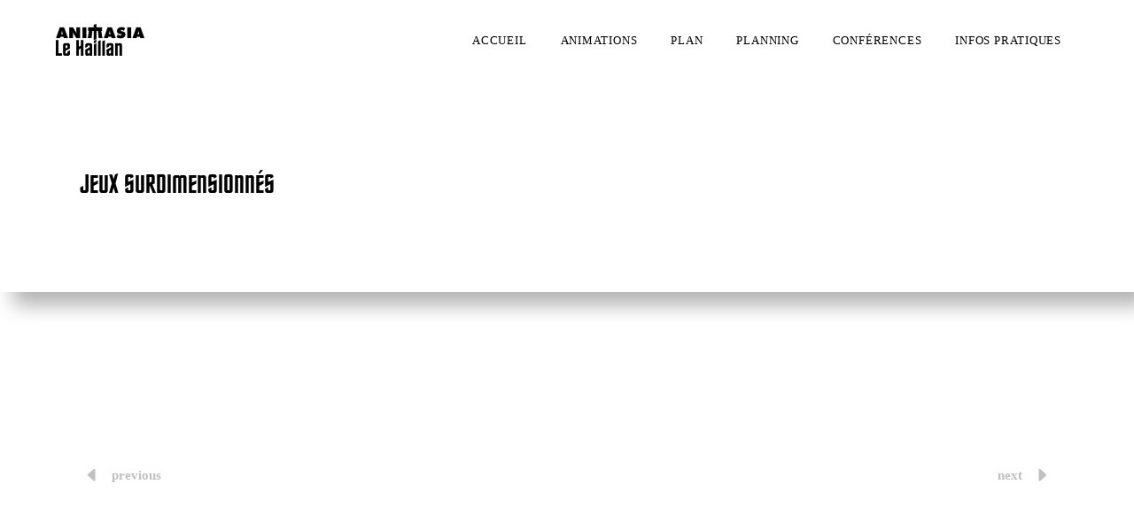

--- FILE ---
content_type: text/html; charset=UTF-8
request_url: https://www.animasia.org/le-haillan/portfolio-item/jeux-surdimensionnes/
body_size: 12152
content:
<!DOCTYPE html>
<html lang="fr-FR">
<head>
    
<!-- Google Tag Manager -->
<script>(function(w,d,s,l,i){w[l]=w[l]||[];w[l].push({'gtm.start':
new Date().getTime(),event:'gtm.js'});var f=d.getElementsByTagName(s)[0],
j=d.createElement(s),dl=l!='dataLayer'?'&l='+l:'';j.async=true;j.src=
'https://www.googletagmanager.com/gtm.js?id='+i+dl;f.parentNode.insertBefore(j,f);
})(window,document,'script','dataLayer','GTM-K8R8XSL');</script>
<!-- End Google Tag Manager -->

<!-- Tiktok Tag Manager -->
<script>
		!function (w, d, t) {
		  w.TiktokAnalyticsObject=t;var ttq=w[t]=w[t]||[];ttq.methods=["page","track","identify","instances","debug","on","off","once","ready","alias","group","enableCookie","disableCookie"],ttq.setAndDefer=function(t,e){t[e]=function(){t.push([e].concat(Array.prototype.slice.call(arguments,0)))}};for(var i=0;i<ttq.methods.length;i++)ttq.setAndDefer(ttq,ttq.methods[i]);ttq.instance=function(t){for(var e=ttq._i[t]||[],n=0;n<ttq.methods.length;n++
)ttq.setAndDefer(e,ttq.methods[n]);return e},ttq.load=function(e,n){var i="https://analytics.tiktok.com/i18n/pixel/events.js";ttq._i=ttq._i||{},ttq._i[e]=[],ttq._i[e]._u=i,ttq._t=ttq._t||{},ttq._t[e]=+new Date,ttq._o=ttq._o||{},ttq._o[e]=n||{};n=document.createElement("script");n.type="text/javascript",n.async=!0,n.src=i+"?sdkid="+e+"&lib="+t;e=document.getElementsByTagName("script")[0];e.parentNode.insertBefore(n,e)};
		
		  ttq.load('CCGQDIJC77UE82V3PLL0');
		  ttq.page();
		}(window, document, 'ttq');
	</script>
<!-- End Tiktok Tag Manager -->
  
	
		<meta charset="UTF-8"/>
		<link rel="profile" href="http://gmpg.org/xfn/11"/>
		
				<meta name="viewport" content="width=device-width,initial-scale=1,user-scalable=yes">
		<title>Jeux surdimensionnés &#8211; Le Haillan</title>
<meta name='robots' content='max-image-preview:large' />
<link rel='dns-prefetch' href='//www.animasia.org' />
<link rel='dns-prefetch' href='//fonts.googleapis.com' />
<link rel="alternate" type="application/rss+xml" title="Le Haillan &raquo; Flux" href="https://www.animasia.org/le-haillan/feed/" />
<link rel="alternate" type="application/rss+xml" title="Le Haillan &raquo; Flux des commentaires" href="https://www.animasia.org/le-haillan/comments/feed/" />
<script type="text/javascript">
window._wpemojiSettings = {"baseUrl":"https:\/\/s.w.org\/images\/core\/emoji\/14.0.0\/72x72\/","ext":".png","svgUrl":"https:\/\/s.w.org\/images\/core\/emoji\/14.0.0\/svg\/","svgExt":".svg","source":{"concatemoji":"https:\/\/www.animasia.org\/le-haillan\/wp-includes\/js\/wp-emoji-release.min.js?ver=6.2.8"}};
/*! This file is auto-generated */
!function(e,a,t){var n,r,o,i=a.createElement("canvas"),p=i.getContext&&i.getContext("2d");function s(e,t){p.clearRect(0,0,i.width,i.height),p.fillText(e,0,0);e=i.toDataURL();return p.clearRect(0,0,i.width,i.height),p.fillText(t,0,0),e===i.toDataURL()}function c(e){var t=a.createElement("script");t.src=e,t.defer=t.type="text/javascript",a.getElementsByTagName("head")[0].appendChild(t)}for(o=Array("flag","emoji"),t.supports={everything:!0,everythingExceptFlag:!0},r=0;r<o.length;r++)t.supports[o[r]]=function(e){if(p&&p.fillText)switch(p.textBaseline="top",p.font="600 32px Arial",e){case"flag":return s("\ud83c\udff3\ufe0f\u200d\u26a7\ufe0f","\ud83c\udff3\ufe0f\u200b\u26a7\ufe0f")?!1:!s("\ud83c\uddfa\ud83c\uddf3","\ud83c\uddfa\u200b\ud83c\uddf3")&&!s("\ud83c\udff4\udb40\udc67\udb40\udc62\udb40\udc65\udb40\udc6e\udb40\udc67\udb40\udc7f","\ud83c\udff4\u200b\udb40\udc67\u200b\udb40\udc62\u200b\udb40\udc65\u200b\udb40\udc6e\u200b\udb40\udc67\u200b\udb40\udc7f");case"emoji":return!s("\ud83e\udef1\ud83c\udffb\u200d\ud83e\udef2\ud83c\udfff","\ud83e\udef1\ud83c\udffb\u200b\ud83e\udef2\ud83c\udfff")}return!1}(o[r]),t.supports.everything=t.supports.everything&&t.supports[o[r]],"flag"!==o[r]&&(t.supports.everythingExceptFlag=t.supports.everythingExceptFlag&&t.supports[o[r]]);t.supports.everythingExceptFlag=t.supports.everythingExceptFlag&&!t.supports.flag,t.DOMReady=!1,t.readyCallback=function(){t.DOMReady=!0},t.supports.everything||(n=function(){t.readyCallback()},a.addEventListener?(a.addEventListener("DOMContentLoaded",n,!1),e.addEventListener("load",n,!1)):(e.attachEvent("onload",n),a.attachEvent("onreadystatechange",function(){"complete"===a.readyState&&t.readyCallback()})),(e=t.source||{}).concatemoji?c(e.concatemoji):e.wpemoji&&e.twemoji&&(c(e.twemoji),c(e.wpemoji)))}(window,document,window._wpemojiSettings);
</script>
<style type="text/css">
img.wp-smiley,
img.emoji {
	display: inline !important;
	border: none !important;
	box-shadow: none !important;
	height: 1em !important;
	width: 1em !important;
	margin: 0 0.07em !important;
	vertical-align: -0.1em !important;
	background: none !important;
	padding: 0 !important;
}
</style>
	<link rel='stylesheet' id='wp-block-library-css' href='https://www.animasia.org/le-haillan/wp-includes/css/dist/block-library/style.min.css?ver=6.2.8' type='text/css' media='all' />
<link rel='stylesheet' id='classic-theme-styles-css' href='https://www.animasia.org/le-haillan/wp-includes/css/classic-themes.min.css?ver=6.2.8' type='text/css' media='all' />
<style id='global-styles-inline-css' type='text/css'>
body{--wp--preset--color--black: #000000;--wp--preset--color--cyan-bluish-gray: #abb8c3;--wp--preset--color--white: #ffffff;--wp--preset--color--pale-pink: #f78da7;--wp--preset--color--vivid-red: #cf2e2e;--wp--preset--color--luminous-vivid-orange: #ff6900;--wp--preset--color--luminous-vivid-amber: #fcb900;--wp--preset--color--light-green-cyan: #7bdcb5;--wp--preset--color--vivid-green-cyan: #00d084;--wp--preset--color--pale-cyan-blue: #8ed1fc;--wp--preset--color--vivid-cyan-blue: #0693e3;--wp--preset--color--vivid-purple: #9b51e0;--wp--preset--gradient--vivid-cyan-blue-to-vivid-purple: linear-gradient(135deg,rgba(6,147,227,1) 0%,rgb(155,81,224) 100%);--wp--preset--gradient--light-green-cyan-to-vivid-green-cyan: linear-gradient(135deg,rgb(122,220,180) 0%,rgb(0,208,130) 100%);--wp--preset--gradient--luminous-vivid-amber-to-luminous-vivid-orange: linear-gradient(135deg,rgba(252,185,0,1) 0%,rgba(255,105,0,1) 100%);--wp--preset--gradient--luminous-vivid-orange-to-vivid-red: linear-gradient(135deg,rgba(255,105,0,1) 0%,rgb(207,46,46) 100%);--wp--preset--gradient--very-light-gray-to-cyan-bluish-gray: linear-gradient(135deg,rgb(238,238,238) 0%,rgb(169,184,195) 100%);--wp--preset--gradient--cool-to-warm-spectrum: linear-gradient(135deg,rgb(74,234,220) 0%,rgb(151,120,209) 20%,rgb(207,42,186) 40%,rgb(238,44,130) 60%,rgb(251,105,98) 80%,rgb(254,248,76) 100%);--wp--preset--gradient--blush-light-purple: linear-gradient(135deg,rgb(255,206,236) 0%,rgb(152,150,240) 100%);--wp--preset--gradient--blush-bordeaux: linear-gradient(135deg,rgb(254,205,165) 0%,rgb(254,45,45) 50%,rgb(107,0,62) 100%);--wp--preset--gradient--luminous-dusk: linear-gradient(135deg,rgb(255,203,112) 0%,rgb(199,81,192) 50%,rgb(65,88,208) 100%);--wp--preset--gradient--pale-ocean: linear-gradient(135deg,rgb(255,245,203) 0%,rgb(182,227,212) 50%,rgb(51,167,181) 100%);--wp--preset--gradient--electric-grass: linear-gradient(135deg,rgb(202,248,128) 0%,rgb(113,206,126) 100%);--wp--preset--gradient--midnight: linear-gradient(135deg,rgb(2,3,129) 0%,rgb(40,116,252) 100%);--wp--preset--duotone--dark-grayscale: url('#wp-duotone-dark-grayscale');--wp--preset--duotone--grayscale: url('#wp-duotone-grayscale');--wp--preset--duotone--purple-yellow: url('#wp-duotone-purple-yellow');--wp--preset--duotone--blue-red: url('#wp-duotone-blue-red');--wp--preset--duotone--midnight: url('#wp-duotone-midnight');--wp--preset--duotone--magenta-yellow: url('#wp-duotone-magenta-yellow');--wp--preset--duotone--purple-green: url('#wp-duotone-purple-green');--wp--preset--duotone--blue-orange: url('#wp-duotone-blue-orange');--wp--preset--font-size--small: 13px;--wp--preset--font-size--medium: 20px;--wp--preset--font-size--large: 36px;--wp--preset--font-size--x-large: 42px;--wp--preset--spacing--20: 0.44rem;--wp--preset--spacing--30: 0.67rem;--wp--preset--spacing--40: 1rem;--wp--preset--spacing--50: 1.5rem;--wp--preset--spacing--60: 2.25rem;--wp--preset--spacing--70: 3.38rem;--wp--preset--spacing--80: 5.06rem;--wp--preset--shadow--natural: 6px 6px 9px rgba(0, 0, 0, 0.2);--wp--preset--shadow--deep: 12px 12px 50px rgba(0, 0, 0, 0.4);--wp--preset--shadow--sharp: 6px 6px 0px rgba(0, 0, 0, 0.2);--wp--preset--shadow--outlined: 6px 6px 0px -3px rgba(255, 255, 255, 1), 6px 6px rgba(0, 0, 0, 1);--wp--preset--shadow--crisp: 6px 6px 0px rgba(0, 0, 0, 1);}:where(.is-layout-flex){gap: 0.5em;}body .is-layout-flow > .alignleft{float: left;margin-inline-start: 0;margin-inline-end: 2em;}body .is-layout-flow > .alignright{float: right;margin-inline-start: 2em;margin-inline-end: 0;}body .is-layout-flow > .aligncenter{margin-left: auto !important;margin-right: auto !important;}body .is-layout-constrained > .alignleft{float: left;margin-inline-start: 0;margin-inline-end: 2em;}body .is-layout-constrained > .alignright{float: right;margin-inline-start: 2em;margin-inline-end: 0;}body .is-layout-constrained > .aligncenter{margin-left: auto !important;margin-right: auto !important;}body .is-layout-constrained > :where(:not(.alignleft):not(.alignright):not(.alignfull)){max-width: var(--wp--style--global--content-size);margin-left: auto !important;margin-right: auto !important;}body .is-layout-constrained > .alignwide{max-width: var(--wp--style--global--wide-size);}body .is-layout-flex{display: flex;}body .is-layout-flex{flex-wrap: wrap;align-items: center;}body .is-layout-flex > *{margin: 0;}:where(.wp-block-columns.is-layout-flex){gap: 2em;}.has-black-color{color: var(--wp--preset--color--black) !important;}.has-cyan-bluish-gray-color{color: var(--wp--preset--color--cyan-bluish-gray) !important;}.has-white-color{color: var(--wp--preset--color--white) !important;}.has-pale-pink-color{color: var(--wp--preset--color--pale-pink) !important;}.has-vivid-red-color{color: var(--wp--preset--color--vivid-red) !important;}.has-luminous-vivid-orange-color{color: var(--wp--preset--color--luminous-vivid-orange) !important;}.has-luminous-vivid-amber-color{color: var(--wp--preset--color--luminous-vivid-amber) !important;}.has-light-green-cyan-color{color: var(--wp--preset--color--light-green-cyan) !important;}.has-vivid-green-cyan-color{color: var(--wp--preset--color--vivid-green-cyan) !important;}.has-pale-cyan-blue-color{color: var(--wp--preset--color--pale-cyan-blue) !important;}.has-vivid-cyan-blue-color{color: var(--wp--preset--color--vivid-cyan-blue) !important;}.has-vivid-purple-color{color: var(--wp--preset--color--vivid-purple) !important;}.has-black-background-color{background-color: var(--wp--preset--color--black) !important;}.has-cyan-bluish-gray-background-color{background-color: var(--wp--preset--color--cyan-bluish-gray) !important;}.has-white-background-color{background-color: var(--wp--preset--color--white) !important;}.has-pale-pink-background-color{background-color: var(--wp--preset--color--pale-pink) !important;}.has-vivid-red-background-color{background-color: var(--wp--preset--color--vivid-red) !important;}.has-luminous-vivid-orange-background-color{background-color: var(--wp--preset--color--luminous-vivid-orange) !important;}.has-luminous-vivid-amber-background-color{background-color: var(--wp--preset--color--luminous-vivid-amber) !important;}.has-light-green-cyan-background-color{background-color: var(--wp--preset--color--light-green-cyan) !important;}.has-vivid-green-cyan-background-color{background-color: var(--wp--preset--color--vivid-green-cyan) !important;}.has-pale-cyan-blue-background-color{background-color: var(--wp--preset--color--pale-cyan-blue) !important;}.has-vivid-cyan-blue-background-color{background-color: var(--wp--preset--color--vivid-cyan-blue) !important;}.has-vivid-purple-background-color{background-color: var(--wp--preset--color--vivid-purple) !important;}.has-black-border-color{border-color: var(--wp--preset--color--black) !important;}.has-cyan-bluish-gray-border-color{border-color: var(--wp--preset--color--cyan-bluish-gray) !important;}.has-white-border-color{border-color: var(--wp--preset--color--white) !important;}.has-pale-pink-border-color{border-color: var(--wp--preset--color--pale-pink) !important;}.has-vivid-red-border-color{border-color: var(--wp--preset--color--vivid-red) !important;}.has-luminous-vivid-orange-border-color{border-color: var(--wp--preset--color--luminous-vivid-orange) !important;}.has-luminous-vivid-amber-border-color{border-color: var(--wp--preset--color--luminous-vivid-amber) !important;}.has-light-green-cyan-border-color{border-color: var(--wp--preset--color--light-green-cyan) !important;}.has-vivid-green-cyan-border-color{border-color: var(--wp--preset--color--vivid-green-cyan) !important;}.has-pale-cyan-blue-border-color{border-color: var(--wp--preset--color--pale-cyan-blue) !important;}.has-vivid-cyan-blue-border-color{border-color: var(--wp--preset--color--vivid-cyan-blue) !important;}.has-vivid-purple-border-color{border-color: var(--wp--preset--color--vivid-purple) !important;}.has-vivid-cyan-blue-to-vivid-purple-gradient-background{background: var(--wp--preset--gradient--vivid-cyan-blue-to-vivid-purple) !important;}.has-light-green-cyan-to-vivid-green-cyan-gradient-background{background: var(--wp--preset--gradient--light-green-cyan-to-vivid-green-cyan) !important;}.has-luminous-vivid-amber-to-luminous-vivid-orange-gradient-background{background: var(--wp--preset--gradient--luminous-vivid-amber-to-luminous-vivid-orange) !important;}.has-luminous-vivid-orange-to-vivid-red-gradient-background{background: var(--wp--preset--gradient--luminous-vivid-orange-to-vivid-red) !important;}.has-very-light-gray-to-cyan-bluish-gray-gradient-background{background: var(--wp--preset--gradient--very-light-gray-to-cyan-bluish-gray) !important;}.has-cool-to-warm-spectrum-gradient-background{background: var(--wp--preset--gradient--cool-to-warm-spectrum) !important;}.has-blush-light-purple-gradient-background{background: var(--wp--preset--gradient--blush-light-purple) !important;}.has-blush-bordeaux-gradient-background{background: var(--wp--preset--gradient--blush-bordeaux) !important;}.has-luminous-dusk-gradient-background{background: var(--wp--preset--gradient--luminous-dusk) !important;}.has-pale-ocean-gradient-background{background: var(--wp--preset--gradient--pale-ocean) !important;}.has-electric-grass-gradient-background{background: var(--wp--preset--gradient--electric-grass) !important;}.has-midnight-gradient-background{background: var(--wp--preset--gradient--midnight) !important;}.has-small-font-size{font-size: var(--wp--preset--font-size--small) !important;}.has-medium-font-size{font-size: var(--wp--preset--font-size--medium) !important;}.has-large-font-size{font-size: var(--wp--preset--font-size--large) !important;}.has-x-large-font-size{font-size: var(--wp--preset--font-size--x-large) !important;}
.wp-block-navigation a:where(:not(.wp-element-button)){color: inherit;}
:where(.wp-block-columns.is-layout-flex){gap: 2em;}
.wp-block-pullquote{font-size: 1.5em;line-height: 1.6;}
</style>
<link rel='stylesheet' id='rs-plugin-settings-css' href='https://www.animasia.org/le-haillan/wp-content/plugins/revslider/public/assets/css/settings.css?ver=5.4.8' type='text/css' media='all' />
<style id='rs-plugin-settings-inline-css' type='text/css'>
#rs-demo-id {}
</style>
<link rel='stylesheet' id='playerx-edge-default-style-css' href='https://www.animasia.org/le-haillan/wp-content/themes/playerx/style.css?ver=6.2.8' type='text/css' media='all' />
<link rel='stylesheet' id='playerx-edge-modules-css' href='https://www.animasia.org/le-haillan/wp-content/themes/playerx/assets/css/modules.min.css?ver=6.2.8' type='text/css' media='all' />
<link rel='stylesheet' id='edgtf-dripicons-css' href='https://www.animasia.org/le-haillan/wp-content/themes/playerx/framework/lib/icons-pack/dripicons/dripicons.css?ver=6.2.8' type='text/css' media='all' />
<link rel='stylesheet' id='edgtf-font_elegant-css' href='https://www.animasia.org/le-haillan/wp-content/themes/playerx/framework/lib/icons-pack/elegant-icons/style.min.css?ver=6.2.8' type='text/css' media='all' />
<link rel='stylesheet' id='edgtf-font_awesome-css' href='https://www.animasia.org/le-haillan/wp-content/themes/playerx/framework/lib/icons-pack/font-awesome/css/fontawesome-all.min.css?ver=6.2.8' type='text/css' media='all' />
<link rel='stylesheet' id='edgtf-ion_icons-css' href='https://www.animasia.org/le-haillan/wp-content/themes/playerx/framework/lib/icons-pack/ion-icons/css/ionicons.min.css?ver=6.2.8' type='text/css' media='all' />
<link rel='stylesheet' id='edgtf-linea_icons-css' href='https://www.animasia.org/le-haillan/wp-content/themes/playerx/framework/lib/icons-pack/linea-icons/style.css?ver=6.2.8' type='text/css' media='all' />
<link rel='stylesheet' id='edgtf-linear_icons-css' href='https://www.animasia.org/le-haillan/wp-content/themes/playerx/framework/lib/icons-pack/linear-icons/style.css?ver=6.2.8' type='text/css' media='all' />
<link rel='stylesheet' id='edgtf-simple_line_icons-css' href='https://www.animasia.org/le-haillan/wp-content/themes/playerx/framework/lib/icons-pack/simple-line-icons/simple-line-icons.css?ver=6.2.8' type='text/css' media='all' />
<link rel='stylesheet' id='mediaelement-css' href='https://www.animasia.org/le-haillan/wp-includes/js/mediaelement/mediaelementplayer-legacy.min.css?ver=4.2.17' type='text/css' media='all' />
<link rel='stylesheet' id='wp-mediaelement-css' href='https://www.animasia.org/le-haillan/wp-includes/js/mediaelement/wp-mediaelement.min.css?ver=6.2.8' type='text/css' media='all' />
<link rel='stylesheet' id='playerx-edge-style-dynamic-css' href='https://www.animasia.org/le-haillan/wp-content/themes/playerx/assets/css/style_dynamic_ms_id_2.css?ver=1619107438' type='text/css' media='all' />
<link rel='stylesheet' id='playerx-edge-modules-responsive-css' href='https://www.animasia.org/le-haillan/wp-content/themes/playerx/assets/css/modules-responsive.min.css?ver=6.2.8' type='text/css' media='all' />
<link rel='stylesheet' id='playerx-edge-style-dynamic-responsive-css' href='https://www.animasia.org/le-haillan/wp-content/themes/playerx/assets/css/style_dynamic_responsive_ms_id_2.css?ver=1619107438' type='text/css' media='all' />
<link rel='stylesheet' id='playerx-edge-google-fonts-css' href='https://fonts.googleapis.com/css?family=Rubik%3A500%7CLato%3A500&#038;subset=latin-ext&#038;ver=1.0.0' type='text/css' media='all' />
<script type='text/javascript' src='https://www.animasia.org/le-haillan/wp-includes/js/jquery/jquery.min.js?ver=3.6.4' id='jquery-core-js'></script>
<script type='text/javascript' src='https://www.animasia.org/le-haillan/wp-includes/js/jquery/jquery-migrate.min.js?ver=3.4.0' id='jquery-migrate-js'></script>
<script type='text/javascript' src='https://www.animasia.org/le-haillan/wp-content/plugins/revslider/public/assets/js/jquery.themepunch.tools.min.js?ver=5.4.8' id='tp-tools-js'></script>
<script type='text/javascript' src='https://www.animasia.org/le-haillan/wp-content/plugins/revslider/public/assets/js/jquery.themepunch.revolution.min.js?ver=5.4.8' id='revmin-js'></script>
<link rel="https://api.w.org/" href="https://www.animasia.org/le-haillan/wp-json/" /><link rel="EditURI" type="application/rsd+xml" title="RSD" href="https://www.animasia.org/le-haillan/xmlrpc.php?rsd" />
<link rel="wlwmanifest" type="application/wlwmanifest+xml" href="https://www.animasia.org/le-haillan/wp-includes/wlwmanifest.xml" />
<meta name="generator" content="WordPress 6.2.8" />
<link rel="canonical" href="https://www.animasia.org/le-haillan/portfolio-item/jeux-surdimensionnes/" />
<link rel='shortlink' href='https://www.animasia.org/le-haillan/?p=4903' />
<link rel="alternate" type="application/json+oembed" href="https://www.animasia.org/le-haillan/wp-json/oembed/1.0/embed?url=https%3A%2F%2Fwww.animasia.org%2Fle-haillan%2Fportfolio-item%2Fjeux-surdimensionnes%2F" />
<link rel="alternate" type="text/xml+oembed" href="https://www.animasia.org/le-haillan/wp-json/oembed/1.0/embed?url=https%3A%2F%2Fwww.animasia.org%2Fle-haillan%2Fportfolio-item%2Fjeux-surdimensionnes%2F&#038;format=xml" />
<meta name="generator" content="Powered by WPBakery Page Builder - drag and drop page builder for WordPress."/>
<meta name="generator" content="Powered by Slider Revolution 5.4.8 - responsive, Mobile-Friendly Slider Plugin for WordPress with comfortable drag and drop interface." />
<link rel="icon" href="https://www.animasia.org/le-haillan/wp-content/uploads/sites/2/2021/04/icone-logo-animasia-le-haillan-1-150x150.png" sizes="32x32" />
<link rel="icon" href="https://www.animasia.org/le-haillan/wp-content/uploads/sites/2/2021/04/icone-logo-animasia-le-haillan-1.png" sizes="192x192" />
<link rel="apple-touch-icon" href="https://www.animasia.org/le-haillan/wp-content/uploads/sites/2/2021/04/icone-logo-animasia-le-haillan-1.png" />
<meta name="msapplication-TileImage" content="https://www.animasia.org/le-haillan/wp-content/uploads/sites/2/2021/04/icone-logo-animasia-le-haillan-1.png" />
<script type="text/javascript">function setREVStartSize(e){									
						try{ e.c=jQuery(e.c);var i=jQuery(window).width(),t=9999,r=0,n=0,l=0,f=0,s=0,h=0;
							if(e.responsiveLevels&&(jQuery.each(e.responsiveLevels,function(e,f){f>i&&(t=r=f,l=e),i>f&&f>r&&(r=f,n=e)}),t>r&&(l=n)),f=e.gridheight[l]||e.gridheight[0]||e.gridheight,s=e.gridwidth[l]||e.gridwidth[0]||e.gridwidth,h=i/s,h=h>1?1:h,f=Math.round(h*f),"fullscreen"==e.sliderLayout){var u=(e.c.width(),jQuery(window).height());if(void 0!=e.fullScreenOffsetContainer){var c=e.fullScreenOffsetContainer.split(",");if (c) jQuery.each(c,function(e,i){u=jQuery(i).length>0?u-jQuery(i).outerHeight(!0):u}),e.fullScreenOffset.split("%").length>1&&void 0!=e.fullScreenOffset&&e.fullScreenOffset.length>0?u-=jQuery(window).height()*parseInt(e.fullScreenOffset,0)/100:void 0!=e.fullScreenOffset&&e.fullScreenOffset.length>0&&(u-=parseInt(e.fullScreenOffset,0))}f=u}else void 0!=e.minHeight&&f<e.minHeight&&(f=e.minHeight);e.c.closest(".rev_slider_wrapper").css({height:f})					
						}catch(d){console.log("Failure at Presize of Slider:"+d)}						
					};</script>
		<style type="text/css" id="wp-custom-css">
			@font-face {
 font-family: "horizonn";
 src: url("/animasia/wp-content/themes/playerx-child/fonts/horizonn-webfont.woff2") format("woff2"),
        url("/animasia/wp-content/themes/playerx-child/fonts/horizonn-webfont.woff") format("woff");
}


/****** GÉNÉRAL *****/

h6{
	font-family:'horizonn';
	font-weight: 300;
	letter-spacing:2px;
}


h1{
	font-family:'horizonn';	
	color: black;
}

h2{
	font-family:'horizonn';
	margin:0;
	width:100%;
	padding:10px;
}

h3{
	font-family:'horizonn';	
}

p{
	color:black;
	font-family: 'lato' ;

}

.typo{
	font-family: 'lato' ;
	
}


/******* HEADER BILLETTERIE ********/

.edgtf-page-header .edgtf-position-right-inner .edgtf-icon-widget-holder{
    background-color: #f3c3c4;
	  border:1px solid #f3c3c4;
    padding: 27px 5px;
	  transform: skewX(15deg);
}


.edgtf-page-header .edgtf-position-right-inner .edgtf-icon-widget-holder span{
	  transform: skewX(-15deg);
}

.page-id-4232 h1{
	width:60%;
	
}

.edgtf-top-bar {
	height: 0;
}

.edgtf-main-menu>ul>li.edgtf-active-item>a:after {
    opacity: 0;
}

.edgtf-main-menu.edgtf-sticky-nav > ul > li:hover > a, .edgtf-main-menu.edgtf-sticky-nav > ul > li.edgtf-hover-item > a{
	color : #f3c3c4;
}

		</style>
		<noscript><style> .wpb_animate_when_almost_visible { opacity: 1; }</style></noscript>    
    <!-- Global site tag (gtag.js) - Google Analytics -->
<script async src="https://www.googletagmanager.com/gtag/js?id=UA-73917619-1"></script>
<script>
 window.dataLayer = window.dataLayer || [];
 function gtag(){dataLayer.push(arguments);}
 gtag('js', new Date());  gtag('config', 'UA-73917619-1');
</script>
    
</head>
<body class="portfolio-item-template-default single single-portfolio-item postid-4903 playerx-core-1.0 playerx child-child-ver-1.1 playerx-ver-1.1 edgtf-grid-1100 edgtf-empty-google-api edgtf-wide-dropdown-menu-content-in-grid edgtf-sticky-header-on-scroll-down-up edgtf-dropdown-animate-height edgtf-header-standard edgtf-menu-area-shadow-disable edgtf-menu-area-in-grid-shadow-disable edgtf-menu-area-border-disable edgtf-menu-area-in-grid-border-disable edgtf-logo-area-border-disable edgtf-header-vertical-shadow-disable edgtf-header-vertical-border-disable edgtf-default-mobile-header edgtf-sticky-up-mobile-header wpb-js-composer js-comp-ver-6.10.0 vc_responsive" itemscope itemtype="http://schema.org/WebPage">
    
<!-- Google Tag Manager (noscript) -->
<noscript><iframe src="https://www.googletagmanager.com/ns.html?id=GTM-K8R8XSL"
height="0" width="0" style="display:none;visibility:hidden"></iframe></noscript>
<!-- End Google Tag Manager (noscript) -->
    
	
    <div class="edgtf-wrapper">
        <div class="edgtf-wrapper-inner">
            
<header class="edgtf-page-header">
		
				
	<div class="edgtf-menu-area edgtf-menu-right">
				
						
			<div class="edgtf-vertical-align-containers">
				<div class="edgtf-position-left"><!--
				 --><div class="edgtf-position-left-inner">
						

<div class="edgtf-logo-wrapper">
    <a itemprop="url" href="https://www.animasia.org/le-haillan/" style="height: 36px;">
        <img itemprop="image" class="edgtf-normal-logo" src="https://www.animasia.org/le-haillan/wp-content/uploads/sites/2/2021/04/Logo-AA-animaisia-le-haillan.png" width="200" height="72"  alt="logo"/>
                    </a>
</div>

											</div>
				</div>
								<div class="edgtf-position-right"><!--
				 --><div class="edgtf-position-right-inner">
													
<nav class="edgtf-main-menu edgtf-drop-down edgtf-default-nav">
    <ul id="menu-main-menu" class="clearfix"><li id="nav-menu-item-5386" class="menu-item menu-item-type-custom menu-item-object-custom menu-item-home  narrow"><a href="https://www.animasia.org/le-haillan/#accueil" class=""><span class="item_outer"><span class="item_text">Accueil</span></span></a></li>
<li id="nav-menu-item-5376" class="menu-item menu-item-type-custom menu-item-object-custom menu-item-home  wide"><a href="https://www.animasia.org/le-haillan/#animations" class=""><span class="item_outer"><span class="item_text">Animations</span></span></a></li>
<li id="nav-menu-item-5379" class="menu-item menu-item-type-custom menu-item-object-custom menu-item-home  narrow"><a href="https://www.animasia.org/le-haillan/#plan" class=""><span class="item_outer"><span class="item_text">Plan</span></span></a></li>
<li id="nav-menu-item-5380" class="menu-item menu-item-type-custom menu-item-object-custom menu-item-home  narrow"><a href="https://www.animasia.org/le-haillan/#planning" class=""><span class="item_outer"><span class="item_text">Planning</span></span></a></li>
<li id="nav-menu-item-5654" class="menu-item menu-item-type-post_type menu-item-object-page  narrow"><a href="https://www.animasia.org/le-haillan/conferences/" class=""><span class="item_outer"><span class="item_text">Conférences</span></span></a></li>
<li id="nav-menu-item-5497" class="menu-item menu-item-type-custom menu-item-object-custom menu-item-home  narrow"><a href="https://www.animasia.org/le-haillan/#infos" class=""><span class="item_outer"><span class="item_text">Infos Pratiques</span></span></a></li>
</ul></nav>

																	</div>
				</div>
			</div>
			
			</div>
			
		
	
<div class="edgtf-sticky-header">
        <div class="edgtf-sticky-holder edgtf-menu-right">
                    <div class="edgtf-vertical-align-containers">
                <div class="edgtf-position-left"><!--
                 --><div class="edgtf-position-left-inner">
                        

<div class="edgtf-logo-wrapper">
    <a itemprop="url" href="https://www.animasia.org/le-haillan/" style="height: 36px;">
        <img itemprop="image" class="edgtf-normal-logo" src="https://www.animasia.org/le-haillan/wp-content/uploads/sites/2/2021/04/Logo-AA-animaisia-le-haillan-blanc.png" width="200" height="72"  alt="logo"/>
                    </a>
</div>

                                            </div>
                </div>
                                <div class="edgtf-position-right"><!--
                 --><div class="edgtf-position-right-inner">
                                                    
<nav class="edgtf-main-menu edgtf-drop-down edgtf-sticky-nav">
    <ul id="menu-main-menu-1" class="clearfix"><li id="sticky-nav-menu-item-5386" class="menu-item menu-item-type-custom menu-item-object-custom menu-item-home  narrow"><a href="https://www.animasia.org/le-haillan/#accueil" class=""><span class="item_outer"><span class="item_text">Accueil</span><span class="plus"></span></span></a></li>
<li id="sticky-nav-menu-item-5376" class="menu-item menu-item-type-custom menu-item-object-custom menu-item-home  wide"><a href="https://www.animasia.org/le-haillan/#animations" class=""><span class="item_outer"><span class="item_text">Animations</span><span class="plus"></span></span></a></li>
<li id="sticky-nav-menu-item-5379" class="menu-item menu-item-type-custom menu-item-object-custom menu-item-home  narrow"><a href="https://www.animasia.org/le-haillan/#plan" class=""><span class="item_outer"><span class="item_text">Plan</span><span class="plus"></span></span></a></li>
<li id="sticky-nav-menu-item-5380" class="menu-item menu-item-type-custom menu-item-object-custom menu-item-home  narrow"><a href="https://www.animasia.org/le-haillan/#planning" class=""><span class="item_outer"><span class="item_text">Planning</span><span class="plus"></span></span></a></li>
<li id="sticky-nav-menu-item-5654" class="menu-item menu-item-type-post_type menu-item-object-page  narrow"><a href="https://www.animasia.org/le-haillan/conferences/" class=""><span class="item_outer"><span class="item_text">Conférences</span><span class="plus"></span></span></a></li>
<li id="sticky-nav-menu-item-5497" class="menu-item menu-item-type-custom menu-item-object-custom menu-item-home  narrow"><a href="https://www.animasia.org/le-haillan/#infos" class=""><span class="item_outer"><span class="item_text">Infos Pratiques</span><span class="plus"></span></span></a></li>
</ul></nav>

                                                                    </div>
                </div>
            </div>
                </div>
	</div>

	
	</header>


<header class="edgtf-mobile-header">
		
	<div class="edgtf-mobile-header-inner">
		<div class="edgtf-mobile-header-holder">
			<div class="edgtf-grid">
				<div class="edgtf-vertical-align-containers">
					<div class="edgtf-vertical-align-containers">
													<div class="edgtf-mobile-menu-opener edgtf-mobile-menu-opener-icon-pack">
								<a href="javascript:void(0)">
									<span class="edgtf-mobile-menu-icon">
										<span aria-hidden="true" class="edgtf-icon-font-elegant icon_menu "></span>									</span>
																	</a>
							</div>
												<div class="edgtf-position-center"><!--
						 --><div class="edgtf-position-center-inner">
								
<div class="edgtf-mobile-logo-wrapper">
    <a itemprop="url" href="https://www.animasia.org/le-haillan/" style="height: 36px">
        <img itemprop="image" src="https://www.animasia.org/le-haillan/wp-content/uploads/sites/2/2021/04/Logo-AA-animaisia-le-haillan-blanc.png" width="200" height="72"  alt="Mobile Logo"/>
    </a>
</div>

							</div>
						</div>
						<div class="edgtf-position-right"><!--
						 --><div class="edgtf-position-right-inner">
															</div>
						</div>
					</div>
				</div>
			</div>
		</div>
		
<nav class="edgtf-mobile-nav">
    <div class="edgtf-grid">
        <ul id="menu-mobile-menu" class=""><li id="mobile-menu-item-5486" class="menu-item menu-item-type-custom menu-item-object-custom menu-item-home "><a href="https://www.animasia.org/le-haillan/#accueil" class=""><span>Accueil</span></a></li>
<li id="mobile-menu-item-5487" class="menu-item menu-item-type-custom menu-item-object-custom menu-item-home "><a href="https://www.animasia.org/le-haillan/#animations" class=""><span>Animations</span></a></li>
<li id="mobile-menu-item-5488" class="menu-item menu-item-type-custom menu-item-object-custom menu-item-home "><a href="https://www.animasia.org/le-haillan/#plan" class=""><span>Plan</span></a></li>
<li id="mobile-menu-item-5489" class="menu-item menu-item-type-custom menu-item-object-custom menu-item-home "><a href="https://www.animasia.org/le-haillan/#planning" class=""><span>Planning</span></a></li>
<li id="mobile-menu-item-5496" class="menu-item menu-item-type-custom menu-item-object-custom menu-item-home "><a href="https://www.animasia.org/le-haillan/#infos" class=""><span>Infos Pratiques</span></a></li>
<li id="mobile-menu-item-5490" class="menu-item menu-item-type-post_type menu-item-object-page "><a href="https://www.animasia.org/le-haillan/conferences/" class=""><span>Billetterie</span></a></li>
</ul>    </div>
</nav>

	</div>
	
	</header>

			<a id='edgtf-back-to-top' href='#'>
                <span class="edgtf-icon-stack">
                     <i class="edgtf-icon-font-awesome fa fa-angle-up "></i>                </span>
			</a>
			        
            <div class="edgtf-content" >
                <div class="edgtf-content-inner">
<div class="edgtf-title-holder edgtf-standard-type edgtf-title-va-header-bottom" style="height: 240px;box-shadow: 15px 15px 21px 0px rgba(1, 1, 1, 0.3)" data-height="240">
		<div class="edgtf-title-wrapper" style="height: 240px">
		<div class="edgtf-title-inner">
			<div class="edgtf-grid">
									<h3 class="edgtf-page-title entry-title" >Jeux surdimensionnés</h3>
											</div>
	    </div>
	</div>
</div>

<div class="edgtf-container">
    <div class="edgtf-container-inner clearfix">
                    <div class="edgtf-portfolio-single-holder edgtf-ps-gallery-layout">
                <div class="edgtf-ps-image-holder edgtf-ps-gallery-images edgtf-grid-list edgtf-disable-bottom-space  edgtf-three-columns edgtf-normal-space">
	<div class="edgtf-ps-image-inner edgtf-outer-space">
			</div>
</div>
<div class="edgtf-grid-row">
	<div class="edgtf-grid-col-8">
		<div class="edgtf-ps-info-item edgtf-ps-content-item">
    </div>	</div>
	<div class="edgtf-grid-col-4">
		<div class="edgtf-ps-info-holder">
					</div>
	</div>
</div>        <div class="edgtf-ps-navigation">
                    <div class="edgtf-ps-prev">
                <a href="https://www.animasia.org/le-haillan/portfolio-item/escape-game/" rel="prev"><span class="edgtf-ps-nav-mark arrow_triangle-left"></span><span class="edgtf-ps-nav-label">previous</span></a>            </div>
                            <div class="edgtf-ps-next">
                <a href="https://www.animasia.org/le-haillan/portfolio-item/kawaii-box/" rel="next"><span class="edgtf-ps-nav-label">next</span><span class="edgtf-ps-nav-mark arrow_triangle-right"></span></a>            </div>
            </div>
            </div>
            </div>
</div></div> <!-- close div.content_inner -->
	</div>  <!-- close div.content -->
					<footer class="edgtf-page-footer ">
				<div class="edgtf-footer-top-holder">
    <div class="edgtf-footer-top-inner edgtf-grid">
        <div class="edgtf-grid-row edgtf-footer-top-alignment-left">
                            <div class="edgtf-column-content edgtf-grid-col-3">
                    <div id="custom_html-1" class="widget_text widget edgtf-footer-column-1 widget_custom_html"><div class="textwidget custom-html-widget"><div style="text-align:center; margin-bottom:-50px;">
		<h2 style="font-family:'Lato'; font-size: 20px; font-weight:300; color: #b19329;">
		SUIVEZ-NOUS
	</h2>
</div></div></div><div class="widget edgtf-separator-widget"><div class="edgtf-separator-holder clearfix  edgtf-separator-center edgtf-separator-normal">
	<div class="edgtf-separator" style="border-color: #000000;border-style: solid;margin-top: 20px;margin-bottom: 20px"></div>
</div>
</div>		<a class="edgtf-social-icon-widget-holder edgtf-icon-has-hover" data-hover-color="#ffffff" style="color: #f3c3c4;;font-size: 30px;margin: 10px 5px 10px 5px;" href="https://www.facebook.com/Animasia/?ref=bookmarks" target="_blank">
			<span class="edgtf-social-icon-widget  social_facebook_circle     "></span>		</a>
				<a class="edgtf-social-icon-widget-holder edgtf-icon-has-hover" data-hover-color="#ffffff" style="color: #f3c3c4;;font-size: 30px;margin: 10px 5px 10px 5px;" href="https://twitter.com/Fest_Animasia" target="_blank">
			<span class="edgtf-social-icon-widget  social_twitter_circle     "></span>		</a>
				<a class="edgtf-social-icon-widget-holder edgtf-icon-has-hover" data-hover-color="#ffffff" style="color: #f3c3c4;;font-size: 30px;margin: 10px 5px 10px 5px;" href="https://www.instagram.com/animasia/" target="_blank">
			<span class="edgtf-social-icon-widget  social_instagram_circle     "></span>		</a>
				<a class="edgtf-social-icon-widget-holder edgtf-icon-has-hover" data-hover-color="#ffffff" style="color: #f3c3c4;;font-size: 30px;margin: 10px 5px 10px 5px;" href="https://www.youtube.com/user/MandoraTv" target="_blank">
			<span class="edgtf-social-icon-widget  social_youtube_circle     "></span>		</a>
		<div id="custom_html-2" class="widget_text widget edgtf-footer-column-1 widget_custom_html"><div class="textwidget custom-html-widget"></div></div>                </div>
                            <div class="edgtf-column-content edgtf-grid-col-3">
                    <div id="custom_html-3" class="widget_text widget edgtf-footer-column-2 widget_custom_html"><div class="textwidget custom-html-widget"><div style="text-align:center">
	<h2 style="font-family:'Lato';font-size: 20px;font-weight:300;color: #b19329">
		ANIMASIA
	</h2>
<ul>
	<a href="https://www.animasia.org/le-haillan/#accueil" style="font-family:'Lato';font-size: 15px">ACCUEIL</a><br>
<a href="https://www.animasia.org/le-haillan/#animations" style="font-family:'Lato';font-size: 15px">ANIMATIONS</a><br>
<a href="https://www.animasia.org/le-haillan/#plan" style="font-family:'Lato';font-size: 15px">PLAN</a><br>
	<a href="https://www.animasia.org/le-haillan/#planning" style="font-family:'Lato';font-size: 15px">PLANNING</a><br>
	<a href="https://www.animasia.org/le-haillan/#planning" style="font-family:'Lato';font-size: 15px">EXPOSANTS</a><br>
	<a href="https://www.animasia.org/le-haillan/partenaires/" style="font-family:'Lato';font-size: 15px">PARTENAIRES</a><br>

</ul>
</div></div></div>                </div>
                            <div class="edgtf-column-content edgtf-grid-col-3">
                    <div id="custom_html-4" class="widget_text widget edgtf-footer-column-3 widget_custom_html"><div class="textwidget custom-html-widget"><div style="text-align:center">
	<h2 style="font-family:'Lato';font-size: 20px;font-weight:300;color: #b19329">
		autres
	</h2>
<ul>
<a href="https://www.animasia.org/le-haillan/exposer/" style="font-family:'Lato';font-size: 15px">EXPOSER</a><br>
<a href="https://www.animasia.org/le-haillan/presse/" style="font-family:'Lato';font-size: 15px">PRESSE</a><br>
<a href="https://www.clubarthurdent.com" style="font-family:'Lato';font-size: 15px" target="_blank" rel="noopener">LE BLOG</a><br>
	<a href="https://www.animasia.org/" style="font-family:'Lato';font-size: 15px" target="_blank" rel="noopener">ANIMASIA</a><br>
		<a href="https://www.animasia.org/le-haillan/securite-et-reglementation/" style="font-family:'Lato';font-size: 15px" target="_blank" rel="noopener">SECURITE ET REGLEMENTATION</a><br>
	
</ul>
</div></div></div>                </div>
                            <div class="edgtf-column-content edgtf-grid-col-3">
                    <div id="custom_html-5" class="widget_text widget edgtf-footer-column-4 widget_custom_html"><div class="textwidget custom-html-widget"><div style="text-align:center">
	<h2 style="font-family:'Lato';font-size: 20px;font-weight:300;color: #b19329">
		CONTACT
	</h2>
	<p style="font-family:'Lato';color: #f3c3c4">
		ANIMASIA LE HAILLAN
	</p>
	<p>
05 57 91 23 34<br>contact@animasia.org<br>
	</p>
	
</div></div></div>                </div>
                    </div>
    </div>
</div><div class="edgtf-footer-bottom-holder">
    <div class="edgtf-footer-bottom-inner edgtf-grid">
        <div class="edgtf-footer-bottom-left-inner-border-holder"></div>
        <div class="edgtf-grid-row ">
                            <div class="edgtf-grid-col-12">
                    <div id="custom_html-6" class="widget_text widget edgtf-footer-bottom-column-1 widget_custom_html"><div class="textwidget custom-html-widget"><a href="https://lenno.fr" style="color:#ffffff;font-family: lato;font-weight:300" target="_blank" rel="noopener">©2020 Festival Animasia - Lenno | </a>All Rights Reserved. | <a href="https://agence-dewey.fr/" style="color:#ffffff;font-family: lato;font-weight:300" target="_blank" rel="noopener">Created by Dewey</a>
</div></div>                </div>
                    </div>
        <div class="edgtf-footer-bottom-right-inner-border-holder"></div>
    </div>
</div>			</footer>
			</div> <!-- close div.edgtf-wrapper-inner  -->
</div> <!-- close div.edgtf-wrapper -->
<script type='text/javascript' src='https://www.animasia.org/le-haillan/wp-includes/js/jquery/ui/core.min.js?ver=1.13.2' id='jquery-ui-core-js'></script>
<script type='text/javascript' src='https://www.animasia.org/le-haillan/wp-includes/js/jquery/ui/tabs.min.js?ver=1.13.2' id='jquery-ui-tabs-js'></script>
<script type='text/javascript' src='https://www.animasia.org/le-haillan/wp-includes/js/jquery/ui/accordion.min.js?ver=1.13.2' id='jquery-ui-accordion-js'></script>
<script type='text/javascript' id='mediaelement-core-js-before'>
var mejsL10n = {"language":"fr","strings":{"mejs.download-file":"T\u00e9l\u00e9charger le fichier","mejs.install-flash":"Vous utilisez un navigateur qui n\u2019a pas le lecteur Flash activ\u00e9 ou install\u00e9. Veuillez activer votre extension Flash ou t\u00e9l\u00e9charger la derni\u00e8re version \u00e0 partir de cette adresse\u00a0: https:\/\/get.adobe.com\/flashplayer\/","mejs.fullscreen":"Plein \u00e9cran","mejs.play":"Lecture","mejs.pause":"Pause","mejs.time-slider":"Curseur de temps","mejs.time-help-text":"Utilisez les fl\u00e8ches droite\/gauche pour avancer d\u2019une seconde, haut\/bas pour avancer de dix secondes.","mejs.live-broadcast":"\u00c9mission en direct","mejs.volume-help-text":"Utilisez les fl\u00e8ches haut\/bas pour augmenter ou diminuer le volume.","mejs.unmute":"R\u00e9activer le son","mejs.mute":"Muet","mejs.volume-slider":"Curseur de volume","mejs.video-player":"Lecteur vid\u00e9o","mejs.audio-player":"Lecteur audio","mejs.captions-subtitles":"L\u00e9gendes\/Sous-titres","mejs.captions-chapters":"Chapitres","mejs.none":"Aucun","mejs.afrikaans":"Afrikaans","mejs.albanian":"Albanais","mejs.arabic":"Arabe","mejs.belarusian":"Bi\u00e9lorusse","mejs.bulgarian":"Bulgare","mejs.catalan":"Catalan","mejs.chinese":"Chinois","mejs.chinese-simplified":"Chinois (simplifi\u00e9)","mejs.chinese-traditional":"Chinois (traditionnel)","mejs.croatian":"Croate","mejs.czech":"Tch\u00e8que","mejs.danish":"Danois","mejs.dutch":"N\u00e9erlandais","mejs.english":"Anglais","mejs.estonian":"Estonien","mejs.filipino":"Filipino","mejs.finnish":"Finnois","mejs.french":"Fran\u00e7ais","mejs.galician":"Galicien","mejs.german":"Allemand","mejs.greek":"Grec","mejs.haitian-creole":"Cr\u00e9ole ha\u00eftien","mejs.hebrew":"H\u00e9breu","mejs.hindi":"Hindi","mejs.hungarian":"Hongrois","mejs.icelandic":"Islandais","mejs.indonesian":"Indon\u00e9sien","mejs.irish":"Irlandais","mejs.italian":"Italien","mejs.japanese":"Japonais","mejs.korean":"Cor\u00e9en","mejs.latvian":"Letton","mejs.lithuanian":"Lituanien","mejs.macedonian":"Mac\u00e9donien","mejs.malay":"Malais","mejs.maltese":"Maltais","mejs.norwegian":"Norv\u00e9gien","mejs.persian":"Perse","mejs.polish":"Polonais","mejs.portuguese":"Portugais","mejs.romanian":"Roumain","mejs.russian":"Russe","mejs.serbian":"Serbe","mejs.slovak":"Slovaque","mejs.slovenian":"Slov\u00e9nien","mejs.spanish":"Espagnol","mejs.swahili":"Swahili","mejs.swedish":"Su\u00e9dois","mejs.tagalog":"Tagalog","mejs.thai":"Thai","mejs.turkish":"Turc","mejs.ukrainian":"Ukrainien","mejs.vietnamese":"Vietnamien","mejs.welsh":"Ga\u00e9lique","mejs.yiddish":"Yiddish"}};
</script>
<script type='text/javascript' src='https://www.animasia.org/le-haillan/wp-includes/js/mediaelement/mediaelement-and-player.min.js?ver=4.2.17' id='mediaelement-core-js'></script>
<script type='text/javascript' src='https://www.animasia.org/le-haillan/wp-includes/js/mediaelement/mediaelement-migrate.min.js?ver=6.2.8' id='mediaelement-migrate-js'></script>
<script type='text/javascript' id='mediaelement-js-extra'>
/* <![CDATA[ */
var _wpmejsSettings = {"pluginPath":"\/le-haillan\/wp-includes\/js\/mediaelement\/","classPrefix":"mejs-","stretching":"responsive","audioShortcodeLibrary":"mediaelement","videoShortcodeLibrary":"mediaelement"};
/* ]]> */
</script>
<script type='text/javascript' src='https://www.animasia.org/le-haillan/wp-includes/js/mediaelement/wp-mediaelement.min.js?ver=6.2.8' id='wp-mediaelement-js'></script>
<script type='text/javascript' src='https://www.animasia.org/le-haillan/wp-content/themes/playerx/assets/js/modules/plugins/jquery.appear.js?ver=6.2.8' id='appear-js'></script>
<script type='text/javascript' src='https://www.animasia.org/le-haillan/wp-content/themes/playerx/assets/js/modules/plugins/modernizr.min.js?ver=6.2.8' id='modernizr-js'></script>
<script type='text/javascript' src='https://www.animasia.org/le-haillan/wp-content/themes/playerx/assets/js/modules/plugins/jquery.hoverIntent.min.js?ver=6.2.8' id='hoverintent-js'></script>
<script type='text/javascript' src='https://www.animasia.org/le-haillan/wp-content/themes/playerx/assets/js/modules/plugins/jquery.plugin.js?ver=6.2.8' id='jquery-plugin-js'></script>
<script type='text/javascript' src='https://www.animasia.org/le-haillan/wp-content/themes/playerx/assets/js/modules/plugins/owl.carousel.min.js?ver=6.2.8' id='owl-carousel-js'></script>
<script type='text/javascript' src='https://www.animasia.org/le-haillan/wp-content/themes/playerx/assets/js/modules/plugins/jquery.waypoints.min.js?ver=6.2.8' id='waypoints-js'></script>
<script type='text/javascript' src='https://www.animasia.org/le-haillan/wp-content/themes/playerx/assets/js/modules/plugins/fluidvids.min.js?ver=6.2.8' id='fluidvids-js'></script>
<script type='text/javascript' src='https://www.animasia.org/le-haillan/wp-content/themes/playerx/assets/js/modules/plugins/perfect-scrollbar.jquery.min.js?ver=6.2.8' id='perfect-scrollbar-js'></script>
<script type='text/javascript' src='https://www.animasia.org/le-haillan/wp-content/themes/playerx/assets/js/modules/plugins/ScrollToPlugin.min.js?ver=6.2.8' id='scrolltoplugin-js'></script>
<script type='text/javascript' src='https://www.animasia.org/le-haillan/wp-content/themes/playerx/assets/js/modules/plugins/parallax.min.js?ver=6.2.8' id='parallax-js'></script>
<script type='text/javascript' src='https://www.animasia.org/le-haillan/wp-content/plugins/js_composer/assets/lib/prettyphoto/js/jquery.prettyPhoto.min.js?ver=6.10.0' id='prettyphoto-js'></script>
<script type='text/javascript' src='https://www.animasia.org/le-haillan/wp-content/themes/playerx/assets/js/modules/plugins/jquery.mousewheel.min.js?ver=6.2.8' id='mousewheel-js'></script>
<script type='text/javascript' src='https://www.animasia.org/le-haillan/wp-content/themes/playerx/assets/js/modules/plugins/jquery.waitforimages.js?ver=6.2.8' id='waitforimages-js'></script>
<script type='text/javascript' src='https://www.animasia.org/le-haillan/wp-content/themes/playerx/assets/js/modules/plugins/jquery.easing.1.3.js?ver=6.2.8' id='jquery-easing-1-3-js'></script>
<script type='text/javascript' src='https://www.animasia.org/le-haillan/wp-content/plugins/js_composer/assets/lib/bower/isotope/dist/isotope.pkgd.min.js?ver=6.10.0' id='isotope-js'></script>
<script type='text/javascript' src='https://www.animasia.org/le-haillan/wp-content/themes/playerx/assets/js/modules/plugins/packery-mode.pkgd.min.js?ver=6.2.8' id='packery-js'></script>
<script type='text/javascript' src='https://www.animasia.org/le-haillan/wp-content/themes/playerx/assets/js/modules/plugins/jquery.geocomplete.min.js?ver=6.2.8' id='geocomplete-js'></script>
<script type='text/javascript' src='https://www.animasia.org/le-haillan/wp-content/plugins/playerx-core/shortcodes/countdown/assets/js/plugins/jquery.countdown.min.js?ver=6.2.8' id='countdown-js'></script>
<script type='text/javascript' src='https://www.animasia.org/le-haillan/wp-content/plugins/playerx-core/shortcodes/counter/assets/js/plugins/counter.js?ver=6.2.8' id='counter-js'></script>
<script type='text/javascript' src='https://www.animasia.org/le-haillan/wp-content/plugins/playerx-core/shortcodes/counter/assets/js/plugins/absoluteCounter.min.js?ver=6.2.8' id='absoluteCounter-js'></script>
<script type='text/javascript' src='https://www.animasia.org/le-haillan/wp-content/plugins/playerx-core/shortcodes/custom-font/assets/js/plugins/typed.js?ver=6.2.8' id='typed-js'></script>
<script type='text/javascript' src='https://www.animasia.org/le-haillan/wp-content/plugins/playerx-core/shortcodes/full-screen-sections/assets/js/plugins/jquery.fullPage.min.js?ver=6.2.8' id='fullPage-js'></script>
<script type='text/javascript' src='https://www.animasia.org/le-haillan/wp-content/plugins/playerx-core/shortcodes/pie-chart/assets/js/plugins/easypiechart.js?ver=6.2.8' id='easypiechart-js'></script>
<script type='text/javascript' src='https://www.animasia.org/le-haillan/wp-content/plugins/playerx-core/shortcodes/vertical-split-slider/assets/js/plugins/jquery.multiscroll.min.js?ver=6.2.8' id='multiscroll-js'></script>
<script type='text/javascript' id='playerx-edge-modules-js-extra'>
/* <![CDATA[ */
var edgtfGlobalVars = {"vars":{"edgtfAddForAdminBar":0,"edgtfElementAppearAmount":-100,"edgtfAjaxUrl":"https:\/\/www.animasia.org\/le-haillan\/wp-admin\/admin-ajax.php","edgtfStickyHeaderHeight":0,"edgtfStickyHeaderTransparencyHeight":70,"edgtfTopBarHeight":0,"edgtfLogoAreaHeight":0,"edgtfMenuAreaHeight":90,"edgtfMobileHeaderHeight":70}};
var edgtfPerPageVars = {"vars":{"edgtfMobileHeaderHeight":70,"edgtfStickyScrollAmount":0,"edgtfHeaderTransparencyHeight":0,"edgtfHeaderVerticalWidth":0}};
/* ]]> */
</script>
<script type='text/javascript' src='https://www.animasia.org/le-haillan/wp-content/themes/playerx/assets/js/modules.min.js?ver=6.2.8' id='playerx-edge-modules-js'></script>
</body>
</html>

--- FILE ---
content_type: text/css
request_url: https://www.animasia.org/le-haillan/wp-content/themes/playerx/assets/css/style_dynamic_responsive_ms_id_2.css?ver=1619107438
body_size: 373
content:
@media only screen and (max-width: 1024px){
}

@media only screen and (min-width: 769px) and (max-width: 1024px){
h1 { font-size: 48px;}h2 { font-size: 43px;}h3 { font-size: 45px;}h4 { font-size: 30px;}}

@media only screen and (min-width: 681px) and (max-width: 768px){
h1 { font-size: 48px;}h2 { font-size: 23px;}h3 { font-size: 30px;}}

@media only screen and (max-width: 680px){
h1 { font-size: 35px;}h2 { font-size: 30px;}h3 { font-size: 25px;}h4 { font-size: 20px;}}